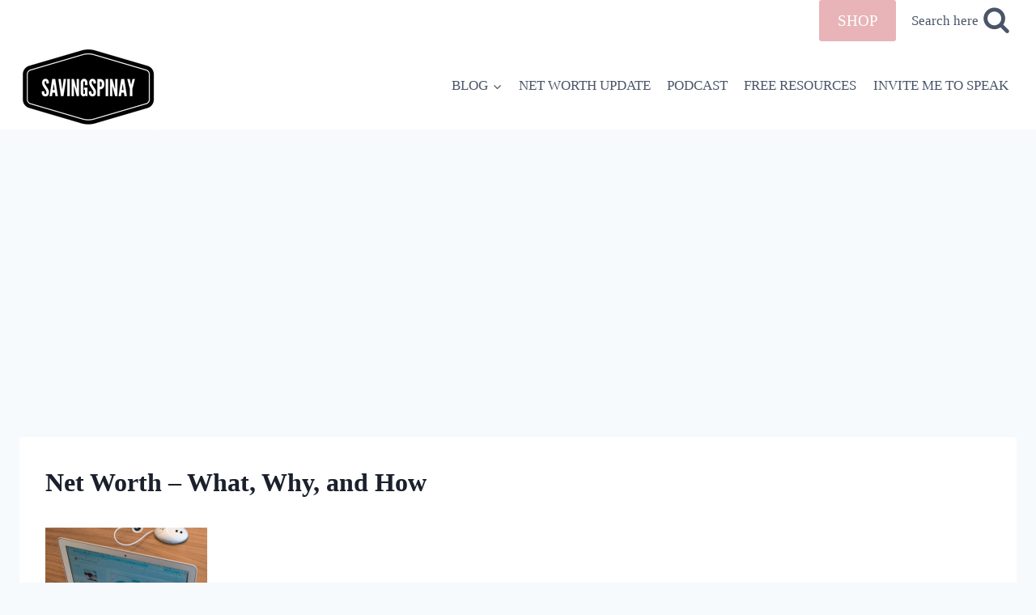

--- FILE ---
content_type: text/html; charset=utf-8
request_url: https://www.google.com/recaptcha/api2/aframe
body_size: 268
content:
<!DOCTYPE HTML><html><head><meta http-equiv="content-type" content="text/html; charset=UTF-8"></head><body><script nonce="Sje12VPpB-A2d2KEGERpzA">/** Anti-fraud and anti-abuse applications only. See google.com/recaptcha */ try{var clients={'sodar':'https://pagead2.googlesyndication.com/pagead/sodar?'};window.addEventListener("message",function(a){try{if(a.source===window.parent){var b=JSON.parse(a.data);var c=clients[b['id']];if(c){var d=document.createElement('img');d.src=c+b['params']+'&rc='+(localStorage.getItem("rc::a")?sessionStorage.getItem("rc::b"):"");window.document.body.appendChild(d);sessionStorage.setItem("rc::e",parseInt(sessionStorage.getItem("rc::e")||0)+1);localStorage.setItem("rc::h",'1769259474225');}}}catch(b){}});window.parent.postMessage("_grecaptcha_ready", "*");}catch(b){}</script></body></html>